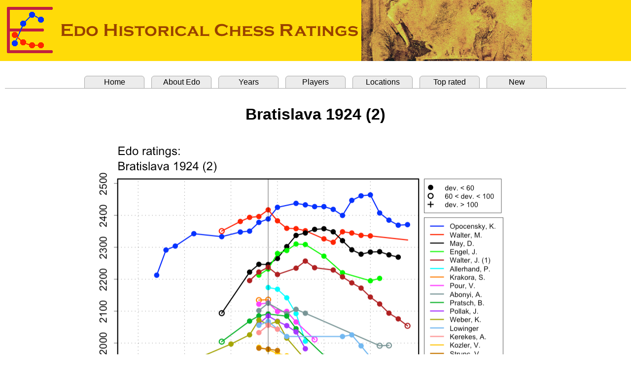

--- FILE ---
content_type: text/html
request_url: http://www.edochess.ca/tournaments/t5446.html
body_size: 1972
content:
<html><head><title>Edo Ratings, Bratislava 1924 (2)</title>
<META http-equiv="content-type" content="text/html; charset=utf-8">
<link rel="stylesheet" href=" ../edostyle.css " type="text/css" media="screen, projection">
</head>
<body topmargin="0" leftmargin="0" bottommargin="0" rightmargin="0"><font face="Arial">

<header><img src="../Edo.banner.png" style="top:0; left:0;"></header>
<br>
<table border="0" cellpadding="0" cellspacing="10" width="100%">
<tbody>
<tr><td bgcolor="#ffffff">
<div>
<ul class="tabrow">
   <li><a href="../index.html">Home</a></li>
   <li><a href="../Edo.explanation.html">About Edo</a></li>
   <li><a href="../Edo.years.html">Years</a></li>
   <li><a href="../Edo.players.html">Players</a></li>
   <li><a href="../Edo.locations.html">Locations</a></li>
   <li><a href="../Edo.top.html">Top rated</a></li>
   <li><a href="../Edo.new.html">New</a></li>
</ul>
</div>
<br>
<DIV STYLE="font-size : 12pt; font-family : Arial">
<center>
<p align="center"><b><font size="6">Bratislava 1924 (2)</font></b></p><br>
<img src="./t5446.png" border="0" width="960" height="575"><br>
<br>
<table border="0" cellpadding="0" cellspacing="20" width="100%"><tbody><tr>
<td align="center" valign="top" width="300">
<table border="0" cellpadding="0" cellspacing="0"><tbody>
<tr align="center">   <td><font size="5"> Results </font></td>
</tr>
<tr><td>&nbsp;</td></tr>
<tr>
   <td><font size="4">Crosstable scores</font></td>
</tr>
<tr align="left"><td>
<table border="0" cellpadding="0" cellspacing="0"><tbody>
<tr align="left">
  <td bgcolor="#e6e6e6"><b>Name&nbsp;</b></td>
  <td bgcolor="#e6e6e6"><b>&nbsp;Edo&nbsp;&nbsp;&nbsp;</b></td>
  <td bgcolor="#e6e6e6"><b>Dev.&nbsp;&nbsp;</b></td>
  <td bgcolor="#e6e6e6"><b>Score</b></td>
  <td bgcolor="#e6e6e6"><b>&nbsp;/&nbsp;</b></td>
  <td bgcolor="#e6e6e6"><b>Games&nbsp;&nbsp;&nbsp;</b></td>
</tr>
<tr align="left" bgcolor="#ffffff">
  <td nowrap><a href="../players/p2017.html">Walter, Max</a>&nbsp;&nbsp;&nbsp;</td>
  <td nowrap>2417</td>  <td nowrap>(32)</td>
  <td nowrap align="right">14</td>  <td nowrap align="center">/</td>  <td nowrap align="left">16&nbsp;</td>
</tr>
<tr align="left" bgcolor="#ffffff">
  <td nowrap><a href="../players/p5927.html">Opo&#269;ensk&yacute;, Karel</a>&nbsp;&nbsp;&nbsp;</td>
  <td nowrap>2389</td>  <td nowrap>(33)</td>
  <td nowrap align="right">11.5</td>  <td nowrap align="center">/</td>  <td nowrap align="left">16&nbsp;</td>
</tr>
<tr align="left" bgcolor="#ffffff">
  <td nowrap><a href="../players/p8883.html">Walter, Jakab</a>&nbsp;&nbsp;&nbsp;</td>
  <td nowrap>2237</td>  <td nowrap>(32)</td>
  <td nowrap align="right">11</td>  <td nowrap align="center">/</td>  <td nowrap align="left">16&nbsp;</td>
</tr>
<tr align="left" bgcolor="#ffffff">
  <td nowrap><a href="../players/p9562.html">May, Desider</a>&nbsp;&nbsp;&nbsp;</td>
  <td nowrap>2246</td>  <td nowrap>(38)</td>
  <td nowrap align="right">10</td>  <td nowrap align="center">/</td>  <td nowrap align="left">16&nbsp;</td>
</tr>
<tr align="left" bgcolor="#ffffff">
  <td nowrap><a href="../players/p15798.html">Pour, Vl.</a>&nbsp;&nbsp;&nbsp;</td>
  <td nowrap>2126</td>  <td nowrap>(39)</td>
  <td nowrap align="right">9.5</td>  <td nowrap align="center">/</td>  <td nowrap align="left">16&nbsp;</td>
</tr>
<tr align="left" bgcolor="#ffffff">
  <td nowrap><a href="../players/p15839.html">Pollak, J.</a>&nbsp;&nbsp;&nbsp;</td>
  <td nowrap>2085</td>  <td nowrap>(39)</td>
  <td nowrap align="right">9</td>  <td nowrap align="center">/</td>  <td nowrap align="left">16&nbsp;</td>
</tr>
<tr align="left" bgcolor="#ffffff">
  <td nowrap><a href="../players/p15987.html">Abonyi, A.</a>&nbsp;&nbsp;&nbsp;</td>
  <td nowrap>2125</td>  <td nowrap>(40)</td>
  <td nowrap align="right">8.5</td>  <td nowrap align="center">/</td>  <td nowrap align="left">16&nbsp;</td>
</tr>
<tr align="left" bgcolor="#ffffff">
  <td nowrap><a href="../players/p15862.html">Allerhand, Philipp</a>&nbsp;&nbsp;&nbsp;</td>
  <td nowrap>2174</td>  <td nowrap>(43)</td>
  <td nowrap align="right">8.5</td>  <td nowrap align="center">/</td>  <td nowrap align="left">16&nbsp;</td>
</tr>
<tr align="left" bgcolor="#ffffff">
  <td nowrap><a href="../players/p15157.html">Lowinger</a>&nbsp;&nbsp;&nbsp;</td>
  <td nowrap>2068</td>  <td nowrap>(44)</td>
  <td nowrap align="right">8.5</td>  <td nowrap align="center">/</td>  <td nowrap align="left">16&nbsp;</td>
</tr>
<tr align="left" bgcolor="#ffffff">
  <td nowrap><a href="../players/p15859.html">Kr&aacute;kora, St.</a>&nbsp;&nbsp;&nbsp;</td>
  <td nowrap>2136</td>  <td nowrap>(64)</td>
  <td nowrap align="right">8</td>  <td nowrap align="center">/</td>  <td nowrap align="left">16&nbsp;</td>
</tr>
<tr align="left" bgcolor="#ffffff">
  <td nowrap><a href="../players/p15836.html">Pratsch, B.</a>&nbsp;&nbsp;&nbsp;</td>
  <td nowrap>2091</td>  <td nowrap>(42)</td>
  <td nowrap align="right">7.5</td>  <td nowrap align="center">/</td>  <td nowrap align="left">16&nbsp;</td>
</tr>
<tr align="left" bgcolor="#ffffff">
  <td nowrap><a href="../players/p15842.html">Kerekes, Alad&aacute;r</a>&nbsp;&nbsp;&nbsp;</td>
  <td nowrap>2056</td>  <td nowrap>(39)</td>
  <td nowrap align="right">6</td>  <td nowrap align="center">/</td>  <td nowrap align="left">16&nbsp;</td>
</tr>
<tr align="left" bgcolor="#ffffff">
  <td nowrap><a href="../players/p9405.html">Engel, Jind&#345;ich</a>&nbsp;&nbsp;&nbsp;</td>
  <td nowrap>2232</td>  <td nowrap>(38)</td>
  <td nowrap align="right">6</td>  <td nowrap align="center">/</td>  <td nowrap align="left">16&nbsp;</td>
</tr>
<tr align="left" bgcolor="#ffffff">
  <td nowrap><a href="../players/p4983.html">Weber, Karel</a>&nbsp;&nbsp;&nbsp;</td>
  <td nowrap>2059</td>  <td nowrap>(35)</td>
  <td nowrap align="right">5.5</td>  <td nowrap align="center">/</td>  <td nowrap align="left">16&nbsp;</td>
</tr>
<tr align="left" bgcolor="#ffffff">
  <td nowrap><a href="../players/p15858.html">Kozler, V.</a>&nbsp;&nbsp;&nbsp;</td>
  <td nowrap>1980</td>  <td nowrap>(46)</td>
  <td nowrap align="right">5.5</td>  <td nowrap align="center">/</td>  <td nowrap align="left">16&nbsp;</td>
</tr>
<tr align="left" bgcolor="#ffffff">
  <td nowrap><a href="../players/p15840.html">&#352;trunc, Vl.</a>&nbsp;&nbsp;&nbsp;</td>
  <td nowrap>1981</td>  <td nowrap>(42)</td>
  <td nowrap align="right">3.5</td>  <td nowrap align="center">/</td>  <td nowrap align="left">16&nbsp;</td>
</tr>
<tr align="left" bgcolor="#ffffff">
  <td nowrap><a href="../players/p1468.html">Magyar</a>&nbsp;&nbsp;&nbsp;</td>
  <td nowrap>1923</td>  <td nowrap>(56)</td>
  <td nowrap align="right">3.5</td>  <td nowrap align="center">/</td>  <td nowrap align="left">16&nbsp;</td>
</tr>
</tbody></table>
</td></tr>
<tr><td>&nbsp;</td></tr>
<tr><td>&nbsp;</td></tr>
</tbody></table>
</center>
<p style="margin-left: 30px; margin-right: 30px;" align="justify">
<font size="3"><a href="../Event.table.notes.html">Event table notes</a></font>
</p>
</td>
<td nowrap align="left" valign="top" width="480">
<table border="0" cellpadding="0" cellspacing="0"><tbody>
<tr align="left"><td align="left"><font size="5">Event data</font></td></tr>
<tr align="left"><td align="left">
<table border="0" cellpadding="0" cellspacing="0"><tbody>
<tr align="left">
   <td align="left">Name: Breyer Memorial Tournament   </td>
</tr>
<tr align="left">
   <td align="left">Place: <a href="../locations/l370.html">Bratislava</a>   </td>
</tr>
<tr align="left">
   <td align="left">Start date: 1924</td>
</tr>
<tr align="left">
   <td align="left">End date:   1924</td>
</tr>
</tbody></table></td></tr>
<tr><td>&nbsp;</td></tr>
<tr align="left">
   <td align="left"><font size="5">References</font></td>
</tr>
<tr align="left"><td align="left">
<table border="0" cellpadding="0" cellspacing="0"><tbody>
<tr align="left"><td><a href="../Refs.Books.html">Books</a></td></tr>
<tr align="left">
   <td>&nbsp;&nbsp;&nbsp;<font size="-1">Mudro&#328;, Max Walter a Jakob Walter, page 21</font></td>
</tr>
</tbody></table>
</td></tr></tbody></table></td>
</tr></tbody></table>
</center>
</DIV>
<hr size="3">
<DIV STYLE="font-size : 12pt; font-family : Arial">
<table border="0" cellpadding="0" cellspacing="0" width="100%"><tbody>
<tr align="center">
<td align="right"> Tournament page created: 7 Nov. 2023 &nbsp;</td>
</tr></tbody></table>
</DIV>
<br>
</td></tr></tbody></table>
</body></html>
